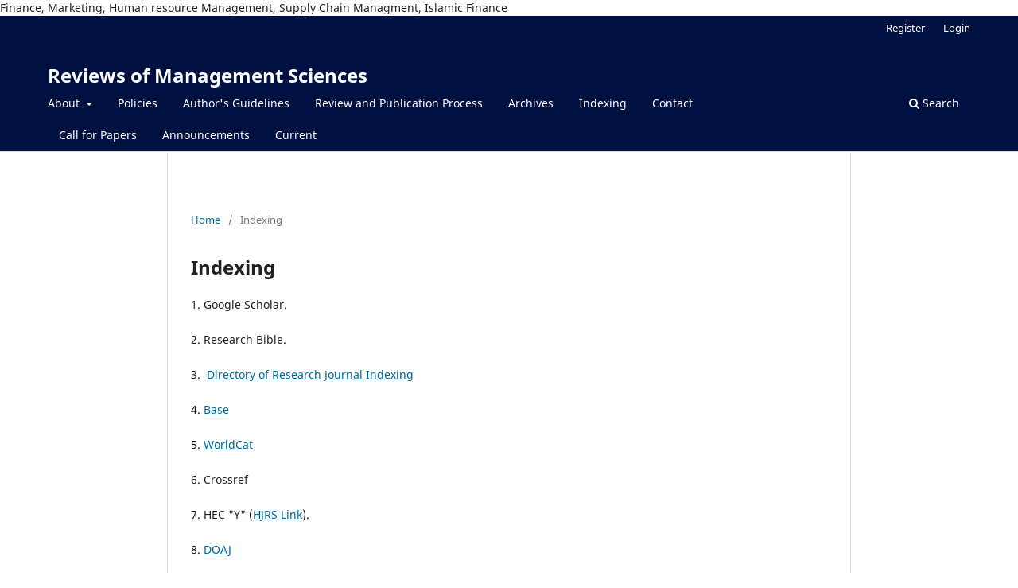

--- FILE ---
content_type: text/html; charset=utf-8
request_url: https://rmsjournal.com/index.php/admin/indexing
body_size: 3363
content:
<!DOCTYPE html>
<html lang="en-US" xml:lang="en-US">
<head>
	<meta charset="utf-8">
	<meta name="viewport" content="width=device-width, initial-scale=1.0">
	<title>
		Indexing
							| Reviews of Management Sciences
			</title>

	
<meta name="generator" content="Open Journal Systems 3.3.0.15">
Finance, Marketing, Human resource Management, Supply Chain Managment, Islamic Finance
<link rel="alternate" type="application/atom+xml" href="https://rmsjournal.com/index.php/admin/gateway/plugin/AnnouncementFeedGatewayPlugin/atom">
<link rel="alternate" type="application/rdf+xml" href="https://rmsjournal.com/index.php/admin/gateway/plugin/AnnouncementFeedGatewayPlugin/rss">
<link rel="alternate" type="application/rss+xml" href="https://rmsjournal.com/index.php/admin/gateway/plugin/AnnouncementFeedGatewayPlugin/rss2">
	<link rel="stylesheet" href="https://rmsjournal.com/index.php/admin/$$$call$$$/page/page/css?name=stylesheet" type="text/css" /><link rel="stylesheet" href="https://rmsjournal.com/index.php/admin/$$$call$$$/page/page/css?name=font" type="text/css" /><link rel="stylesheet" href="https://rmsjournal.com/lib/pkp/styles/fontawesome/fontawesome.css?v=3.3.0.15" type="text/css" /><link rel="stylesheet" href="https://rmsjournal.com/plugins/generic/doiInSummary/styles/doi.css?v=3.3.0.15" type="text/css" /><link rel="stylesheet" href="https://rmsjournal.com/plugins/generic/citations/css/citations.css?v=3.3.0.15" type="text/css" /><link rel="stylesheet" href="https://rmsjournal.com/plugins/generic/orcidProfile/css/orcidProfile.css?v=3.3.0.15" type="text/css" />
</head>
<body class="pkp_page_indexing pkp_op_index" dir="ltr">

	<div class="pkp_structure_page">

				<header class="pkp_structure_head" id="headerNavigationContainer" role="banner">
						
 <nav class="cmp_skip_to_content" aria-label="Jump to content links">
	<a href="#pkp_content_main">Skip to main content</a>
	<a href="#siteNav">Skip to main navigation menu</a>
		<a href="#pkp_content_footer">Skip to site footer</a>
</nav>

			<div class="pkp_head_wrapper">

				<div class="pkp_site_name_wrapper">
					<button class="pkp_site_nav_toggle">
						<span>Open Menu</span>
					</button>
										<div class="pkp_site_name">
																<a href="						https://rmsjournal.com/index.php/admin/index
					" class="is_text">Reviews of Management Sciences</a>
										</div>
				</div>

				
				<nav class="pkp_site_nav_menu" aria-label="Site Navigation">
					<a id="siteNav"></a>
					<div class="pkp_navigation_primary_row">
						<div class="pkp_navigation_primary_wrapper">
																				<ul id="navigationPrimary" class="pkp_navigation_primary pkp_nav_list">
								<li class="">
				<a href="https://rmsjournal.com/index.php/admin/about">
					About
				</a>
									<ul>
																					<li class="">
									<a href="https://rmsjournal.com/index.php/admin/about">
										About the Journal
									</a>
								</li>
																												<li class="">
									<a href="https://rmsjournal.com/index.php/admin/aimscope">
										Aim and Scope
									</a>
								</li>
																												<li class="">
									<a href="https://rmsjournal.com/index.php/admin/about/editorialTeam">
										Editorial Team
									</a>
								</li>
																												<li class="">
									<a href="https://rmsjournal.com/index.php/admin/about/submissions">
										Submissions
									</a>
								</li>
																												<li class="">
									<a href="https://rmsjournal.com/index.php/admin/publication-ethics">
										Publication Ethics & Malpractice 
									</a>
								</li>
																												<li class="">
									<a href="https://rmsjournal.com/index.php/admin/openacesspolicy">
										open access policy
									</a>
								</li>
																												<li class="">
									<a href="https://rmsjournal.com/index.php/admin/dpserv">
										Digital Preservation Policy
									</a>
								</li>
																												<li class="">
									<a href="https://rmsjournal.com/index.php/admin/selfarchpolicy">
										Self Archiving Policy
									</a>
								</li>
																												<li class="">
									<a href="https://rmsjournal.com/index.php/admin/copyright">
										Copyright
									</a>
								</li>
																												<li class="">
									<a href="https://rmsjournal.com/index.php/admin/licensing">
										Licensing
									</a>
								</li>
																												<li class="">
									<a href="https://rmsjournal.com/index.php/admin/ppolicy">
										Palagiarism Policy
									</a>
								</li>
																												<li class="">
									<a href="https://rmsjournal.com/index.php/admin/ppdiscussion">
										Post-publication discussions and corrections.
									</a>
								</li>
																												<li class="">
									<a href="https://rmsjournal.com/index.php/admin/revsor">
										Revenue Sources
									</a>
								</li>
																												<li class="">
									<a href="https://rmsjournal.com/index.php/admin/admp">
										Advertising & Direct Marketing Policy
									</a>
								</li>
																												<li class="">
									<a href="https://rmsjournal.com/index.php/admin/about/privacy">
										Privacy Statement
									</a>
								</li>
																												<li class="">
									<a href="https://rmsjournal.com/index.php/admin/Ethicaloversight">
										Ethical oversight
									</a>
								</li>
																												<li class="">
									<a href="https://rmsjournal.com/index.php/admin/AppealsandComplaints">
										Appeals and Complaints
									</a>
								</li>
																												<li class="">
									<a href="https://rmsjournal.com/index.php/admin/rdp">
										Research Data Policy and Principles
									</a>
								</li>
																												<li class="">
									<a href="https://rmsjournal.com/index.php/admin/confint">
										Conflict of Interest
									</a>
								</li>
																		</ul>
							</li>
								<li class="">
				<a href="https://rmsjournal.com/index.php/admin/policies">
					Policies
				</a>
							</li>
								<li class="">
				<a href="https://rmsjournal.com/index.php/admin/authorsguidelines">
					Author's Guidelines
				</a>
							</li>
								<li class="">
				<a href="https://rmsjournal.com/index.php/admin/rpp">
					Review and Publication Process
				</a>
							</li>
								<li class="">
				<a href="https://rmsjournal.com/index.php/admin/issue/archive">
					Archives
				</a>
							</li>
								<li class="">
				<a href="https://rmsjournal.com/index.php/admin/indexing">
					Indexing
				</a>
							</li>
								<li class="">
				<a href="https://rmsjournal.com/index.php/admin/contactus">
					Contact
				</a>
							</li>
								<li class="">
				<a href="https://rmsjournal.com/index.php/admin/callforpaper">
					Call for Papers
				</a>
							</li>
								<li class="">
				<a href="https://rmsjournal.com/index.php/admin/announcement">
					Announcements
				</a>
							</li>
								<li class="">
				<a href="https://rmsjournal.com/index.php/admin/issue/current">
					Current
				</a>
							</li>
			</ul>

				

																						<div class="pkp_navigation_search_wrapper">
									<a href="https://rmsjournal.com/index.php/admin/search" class="pkp_search pkp_search_desktop">
										<span class="fa fa-search" aria-hidden="true"></span>
										Search
									</a>
								</div>
													</div>
					</div>
					<div class="pkp_navigation_user_wrapper" id="navigationUserWrapper">
							<ul id="navigationUser" class="pkp_navigation_user pkp_nav_list">
								<li class="profile">
				<a href="https://rmsjournal.com/index.php/admin/user/register">
					Register
				</a>
							</li>
								<li class="profile">
				<a href="https://rmsjournal.com/index.php/admin/login">
					Login
				</a>
							</li>
										</ul>

					</div>
				</nav>
			</div><!-- .pkp_head_wrapper -->
		</header><!-- .pkp_structure_head -->

						<div class="pkp_structure_content">
			<div class="pkp_structure_main" role="main">
				<a id="pkp_content_main"></a>

<nav class="cmp_breadcrumbs" role="navigation" aria-label="You are here:">
	<ol>
		<li>
			<a href="https://rmsjournal.com/index.php/admin/index">
				Home
			</a>
			<span class="separator">/</span>
		</li>
		<li class="current">
			<span aria-current="page">
									Indexing
							</span>
		</li>
	</ol>
</nav>


<div class="page">
	<h1 class="page_title">Indexing</h1>
	<p>1. Google Scholar.</p>
<p>2. Research Bible.&nbsp;</p>
<p>3.&nbsp; <a href="http://olddrji.lbp.world/JournalProfile.aspx?jid=2709-961X">Directory of Research Journal Indexing</a></p>
<p>4. <a href="https://www.base-search.net/Search/Results?q=coll:ftjrmsjs">Base</a></p>
<p>5. <a href="https://www.worldcat.org/libraries/267332?backfrom=libraryProfile&amp;searchTerm=Reviews%20of%20Management%20Sciences&amp;start=1&amp;count=10&amp;libTypeNum=0&amp;sortBy=rel">WorldCat</a>&nbsp;</p>
<p>6. Crossref</p>
<p>7. HEC "Y" (<a href="https://hjrs.hec.gov.pk/index.php?r=site%2Fresult&amp;id=913256#journal_result">HJRS Link</a>).</p>
<p>8. <a href="https://doaj.org/toc/2709-961X">DOAJ</a></p>
<p>9. ICI Journal Master List (<a href="https://journals.indexcopernicus.com/search/form?search=Reviews%20of%20Management%20Sciences">Link</a>)</p>
</div>

	</div><!-- pkp_structure_main -->

							</div><!-- pkp_structure_content -->

<div class="pkp_structure_footer_wrapper" role="contentinfo">
	<a id="pkp_content_footer"></a>

	<div class="pkp_structure_footer">

					<div class="pkp_footer_content">
				<p><strong>For More details, email: <em>info@rmsjournal.com</em></strong></p>
<p><strong>This work is licensed under the <a href="https://creativecommons.org/licenses/by/4.0/" target="_blank" rel="noopener noreferrer">Creative Commons Attribution (CC BY) 4.0</a>. </strong></p>
<p><img src="https://rmsjournal.com/public/site/images/asim/by.png" alt="" width="219" height="41" />     </p>
<p style="margin: 0in; margin-bottom: .0001pt;"><strong>Print ISSN: 2709-9601; Online ISSN: 2709-961X</strong></p>
<p style="margin: 0in; margin-bottom: .0001pt;"><strong>Journal DOI: 10.53909</strong></p>
<p style="margin: 0in; margin-bottom: .0001pt;"><strong>Developed By</strong> <strong><a href="http://www.saifanwerkhan.com" target="_blank" rel="noopener">Saif Anwer Khan</a></strong></p>
<p><a href="https://info.flagcounter.com/IxYq"><img src="https://s05.flagcounter.com/count2/IxYq/bg_FFFFFF/txt_000000/border_CCCCCC/columns_5/maxflags_50/viewers_0/labels_1/pageviews_1/flags_0/percent_0/" alt="Flag Counter" border="0" /></a> </p>
<p> </p>
			</div>
		
		<div class="pkp_brand_footer" role="complementary">
			<a href="https://rmsjournal.com/index.php/admin/about/aboutThisPublishingSystem">
				<img alt="More information about the publishing system, Platform and Workflow by OJS/PKP." src="https://rmsjournal.com/templates/images/ojs_brand.png">
			</a>
		</div>
	</div>
</div><!-- pkp_structure_footer_wrapper -->

</div><!-- pkp_structure_page -->

<script src="https://rmsjournal.com/lib/pkp/lib/vendor/components/jquery/jquery.min.js?v=3.3.0.15" type="text/javascript"></script><script src="https://rmsjournal.com/lib/pkp/lib/vendor/components/jqueryui/jquery-ui.min.js?v=3.3.0.15" type="text/javascript"></script><script src="https://rmsjournal.com/plugins/themes/default/js/lib/popper/popper.js?v=3.3.0.15" type="text/javascript"></script><script src="https://rmsjournal.com/plugins/themes/default/js/lib/bootstrap/util.js?v=3.3.0.15" type="text/javascript"></script><script src="https://rmsjournal.com/plugins/themes/default/js/lib/bootstrap/dropdown.js?v=3.3.0.15" type="text/javascript"></script><script src="https://rmsjournal.com/plugins/themes/default/js/main.js?v=3.3.0.15" type="text/javascript"></script><script type="text/javascript">
(function (w, d, s, l, i) { w[l] = w[l] || []; var f = d.getElementsByTagName(s)[0],
j = d.createElement(s), dl = l != 'dataLayer' ? '&l=' + l : ''; j.async = true; 
j.src = 'https://www.googletagmanager.com/gtag/js?id=' + i + dl; f.parentNode.insertBefore(j, f); 
function gtag(){dataLayer.push(arguments)}; gtag('js', new Date()); gtag('config', i); })
(window, document, 'script', 'dataLayer', '178251016');
</script>


</body>
</html>
